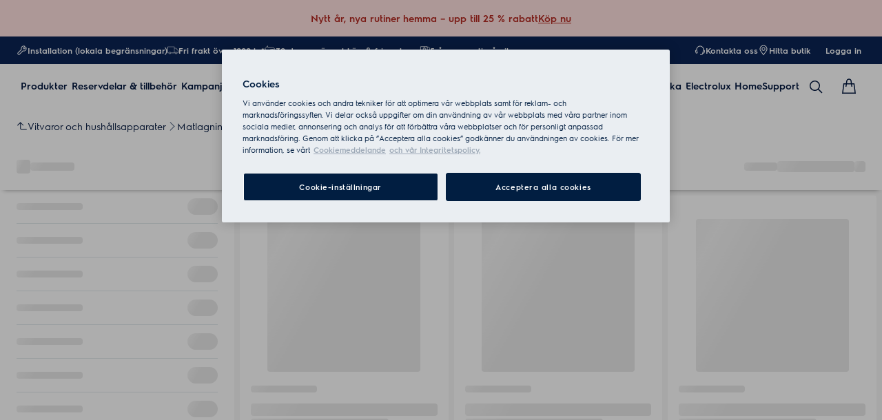

--- FILE ---
content_type: application/javascript; charset=UTF-8
request_url: https://www.electrolux.se/_next/static/chunks/1669.c0227c42f91125e6.js
body_size: 389
content:
"use strict";(self.webpackChunkSHELL=self.webpackChunkSHELL||[]).push([[1669],{1669:function(o,t,l){l.r(t);var e=l(2807),i=l(3583),r=l(6266),a=l(6032),n=l.n(a);let d=o=>{var t,l,a,d,s,u,v;let p=()=>{window.scrollTo({top:0,left:0,behavior:"smooth"}),setTimeout(()=>{let o=document.querySelector("header");o&&(o.setAttribute("tabindex","-1"),o.focus(),o.removeAttribute("tabindex"))},500)},c=null==o?void 0:null===(t=o.props)||void 0===t?void 0:t.isGroupLogo,h={width:c?158:139,height:c?49:32};return(0,e.jsx)(e.Fragment,{children:(0,e.jsxs)("div",{className:n().footer__top,children:[(0,e.jsx)("a",{href:(null==o?void 0:null===(l=o.props)||void 0===l?void 0:l.url)||"#","aria-label":(null==o?void 0:null===(a=o.props)||void 0===a?void 0:a.alt)||"logo",className:n().footer__logo,children:(null==o?void 0:null===(d=o.props)||void 0===d?void 0:d.src)&&(0,e.jsx)(i.Picture,{className:n()["footer__logo-image"],src:(null==o?void 0:null===(s=o.props)||void 0===s?void 0:s.src)||"",width:h.width,height:h.height,altText:(null==o?void 0:null===(u=o.props)||void 0===u?void 0:u.alt)||"logo",title:null==o?void 0:null===(v=o.props)||void 0===v?void 0:v.alt,isLazy:!0})}),(0,e.jsx)(i.IconButton,{type:i.IconButtonTypes.MutedInvert,size:r.ShapeSize.LG,iconName:"ArrowUp",onClick:()=>p(),"aria-label":"Navigate to top","data-gtm-id":"navigation_footer-nav_go-to-top-button_scroll-to-top","data-webid":"footer-navigate-to-top"})]})})};t.default=d}}]);